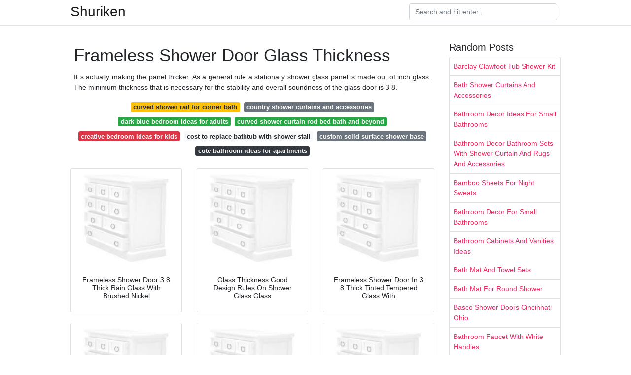

--- FILE ---
content_type: text/html; charset=utf-8
request_url: https://springbedroomideas.netlify.app/frameless-shower-door-glass-thickness
body_size: 6837
content:
<!DOCTYPE html><html lang="en" data-fp="x08uz5omrsb"><head>
<meta name="google-site-verification" content="LdDxSY19BByQf5aLDiNT2FyUCWaJhoRsbD6PjdLAC60">
<meta name="propeller" content="8fcfedb22dde963488e758b9087992ce">

	<!-- Required meta tags -->
	<meta charset="utf-8">
	<meta name="viewport" content="width=device-width, initial-scale=1, shrink-to-fit=no">
	<!-- Bootstrap CSS -->
	<style type="text/css">svg:not(:root).svg-inline--fa{overflow:visible}.svg-inline--fa{display:inline-block;font-size:inherit;height:1em;overflow:visible;vertical-align:-.125em}.svg-inline--fa.fa-lg{vertical-align:-.225em}.svg-inline--fa.fa-w-1{width:.0625em}.svg-inline--fa.fa-w-2{width:.125em}.svg-inline--fa.fa-w-3{width:.1875em}.svg-inline--fa.fa-w-4{width:.25em}.svg-inline--fa.fa-w-5{width:.3125em}.svg-inline--fa.fa-w-6{width:.375em}.svg-inline--fa.fa-w-7{width:.4375em}.svg-inline--fa.fa-w-8{width:.5em}.svg-inline--fa.fa-w-9{width:.5625em}.svg-inline--fa.fa-w-10{width:.625em}.svg-inline--fa.fa-w-11{width:.6875em}.svg-inline--fa.fa-w-12{width:.75em}.svg-inline--fa.fa-w-13{width:.8125em}.svg-inline--fa.fa-w-14{width:.875em}.svg-inline--fa.fa-w-15{width:.9375em}.svg-inline--fa.fa-w-16{width:1em}.svg-inline--fa.fa-w-17{width:1.0625em}.svg-inline--fa.fa-w-18{width:1.125em}.svg-inline--fa.fa-w-19{width:1.1875em}.svg-inline--fa.fa-w-20{width:1.25em}.svg-inline--fa.fa-pull-left{margin-right:.3em;width:auto}.svg-inline--fa.fa-pull-right{margin-left:.3em;width:auto}.svg-inline--fa.fa-border{height:1.5em}.svg-inline--fa.fa-li{width:2em}.svg-inline--fa.fa-fw{width:1.25em}.fa-layers svg.svg-inline--fa{bottom:0;left:0;margin:auto;position:absolute;right:0;top:0}.fa-layers{display:inline-block;height:1em;position:relative;text-align:center;vertical-align:-.125em;width:1em}.fa-layers svg.svg-inline--fa{-webkit-transform-origin:center center;transform-origin:center center}.fa-layers-counter,.fa-layers-text{display:inline-block;position:absolute;text-align:center}.fa-layers-text{left:50%;top:50%;-webkit-transform:translate(-50%,-50%);transform:translate(-50%,-50%);-webkit-transform-origin:center center;transform-origin:center center}.fa-layers-counter{background-color:#ff253a;border-radius:1em;-webkit-box-sizing:border-box;box-sizing:border-box;color:#fff;height:1.5em;line-height:1;max-width:5em;min-width:1.5em;overflow:hidden;padding:.25em;right:0;text-overflow:ellipsis;top:0;-webkit-transform:scale(.25);transform:scale(.25);-webkit-transform-origin:top right;transform-origin:top right}.fa-layers-bottom-right{bottom:0;right:0;top:auto;-webkit-transform:scale(.25);transform:scale(.25);-webkit-transform-origin:bottom right;transform-origin:bottom right}.fa-layers-bottom-left{bottom:0;left:0;right:auto;top:auto;-webkit-transform:scale(.25);transform:scale(.25);-webkit-transform-origin:bottom left;transform-origin:bottom left}.fa-layers-top-right{right:0;top:0;-webkit-transform:scale(.25);transform:scale(.25);-webkit-transform-origin:top right;transform-origin:top right}.fa-layers-top-left{left:0;right:auto;top:0;-webkit-transform:scale(.25);transform:scale(.25);-webkit-transform-origin:top left;transform-origin:top left}.fa-lg{font-size:1.3333333333em;line-height:.75em;vertical-align:-.0667em}.fa-xs{font-size:.75em}.fa-sm{font-size:.875em}.fa-1x{font-size:1em}.fa-2x{font-size:2em}.fa-3x{font-size:3em}.fa-4x{font-size:4em}.fa-5x{font-size:5em}.fa-6x{font-size:6em}.fa-7x{font-size:7em}.fa-8x{font-size:8em}.fa-9x{font-size:9em}.fa-10x{font-size:10em}.fa-fw{text-align:center;width:1.25em}.fa-ul{list-style-type:none;margin-left:2.5em;padding-left:0}.fa-ul>li{position:relative}.fa-li{left:-2em;position:absolute;text-align:center;width:2em;line-height:inherit}.fa-border{border:solid .08em #eee;border-radius:.1em;padding:.2em .25em .15em}.fa-pull-left{float:left}.fa-pull-right{float:right}.fa.fa-pull-left,.fab.fa-pull-left,.fal.fa-pull-left,.far.fa-pull-left,.fas.fa-pull-left{margin-right:.3em}.fa.fa-pull-right,.fab.fa-pull-right,.fal.fa-pull-right,.far.fa-pull-right,.fas.fa-pull-right{margin-left:.3em}.fa-spin{-webkit-animation:fa-spin 2s infinite linear;animation:fa-spin 2s infinite linear}.fa-pulse{-webkit-animation:fa-spin 1s infinite steps(8);animation:fa-spin 1s infinite steps(8)}@-webkit-keyframes fa-spin{0%{-webkit-transform:rotate(0);transform:rotate(0)}100%{-webkit-transform:rotate(360deg);transform:rotate(360deg)}}@keyframes fa-spin{0%{-webkit-transform:rotate(0);transform:rotate(0)}100%{-webkit-transform:rotate(360deg);transform:rotate(360deg)}}.fa-rotate-90{-webkit-transform:rotate(90deg);transform:rotate(90deg)}.fa-rotate-180{-webkit-transform:rotate(180deg);transform:rotate(180deg)}.fa-rotate-270{-webkit-transform:rotate(270deg);transform:rotate(270deg)}.fa-flip-horizontal{-webkit-transform:scale(-1,1);transform:scale(-1,1)}.fa-flip-vertical{-webkit-transform:scale(1,-1);transform:scale(1,-1)}.fa-flip-both,.fa-flip-horizontal.fa-flip-vertical{-webkit-transform:scale(-1,-1);transform:scale(-1,-1)}:root .fa-flip-both,:root .fa-flip-horizontal,:root .fa-flip-vertical,:root .fa-rotate-180,:root .fa-rotate-270,:root .fa-rotate-90{-webkit-filter:none;filter:none}.fa-stack{display:inline-block;height:2em;position:relative;width:2.5em}.fa-stack-1x,.fa-stack-2x{bottom:0;left:0;margin:auto;position:absolute;right:0;top:0}.svg-inline--fa.fa-stack-1x{height:1em;width:1.25em}.svg-inline--fa.fa-stack-2x{height:2em;width:2.5em}.fa-inverse{color:#fff}.sr-only{border:0;clip:rect(0,0,0,0);height:1px;margin:-1px;overflow:hidden;padding:0;position:absolute;width:1px}.sr-only-focusable:active,.sr-only-focusable:focus{clip:auto;height:auto;margin:0;overflow:visible;position:static;width:auto}.svg-inline--fa .fa-primary{fill:var(--fa-primary-color,currentColor);opacity:1;opacity:var(--fa-primary-opacity,1)}.svg-inline--fa .fa-secondary{fill:var(--fa-secondary-color,currentColor);opacity:.4;opacity:var(--fa-secondary-opacity,.4)}.svg-inline--fa.fa-swap-opacity .fa-primary{opacity:.4;opacity:var(--fa-secondary-opacity,.4)}.svg-inline--fa.fa-swap-opacity .fa-secondary{opacity:1;opacity:var(--fa-primary-opacity,1)}.svg-inline--fa mask .fa-primary,.svg-inline--fa mask .fa-secondary{fill:#000}.fad.fa-inverse{color:#fff}</style><link rel="stylesheet" href="https://cdnjs.cloudflare.com/ajax/libs/twitter-bootstrap/4.4.1/css/bootstrap.min.css" integrity="sha256-L/W5Wfqfa0sdBNIKN9cG6QA5F2qx4qICmU2VgLruv9Y=" crossorigin="anonymous">
	<link rel="stylesheet" href="https://cdnjs.cloudflare.com/ajax/libs/lightbox2/2.11.1/css/lightbox.min.css" integrity="sha256-tBxlolRHP9uMsEFKVk+hk//ekOlXOixLKvye5W2WR5c=" crossorigin="anonymous">
	<link href="https://fonts.googleapis.com/css?family=Raleway" rel="stylesheet">	
	<style type="text/css">
body,html{font-family:"Helvetica Neue",Helvetica,Arial,sans-serif;font-size:14px;font-weight:400;background:#fff}img{max-width:100%}.header{padding-bottom:13px;margin-bottom:13px}.container{max-width:1024px}.navbar{margin-bottom:25px;color:#f1f2f3;border-bottom:1px solid #e1e2e3}.navbar .navbar-brand{margin:0 20px 0 0;font-size:28px;padding:0;line-height:24px}.row.content,.row.footer,.row.header{widthx:auto;max-widthx:100%}.row.footer{padding:30px 0;background:0 0}.content .col-sm-12{padding:0}.content .col-md-9s{margin-right:-25px}.posts-image{width:25%;display:block;float:left}.posts-image-content{width:auto;margin:0 15px 35px 0;position:relative}.posts-image:nth-child(5n) .posts-image-content{margin:0 0 35px!important}.posts-image img{width:100%;height:150px;object-fit:cover;object-position:center;margin-bottom:10px;-webkit-transition:.6s opacity;transition:.6s opacity}.posts-image:hover img{opacity:.8}.posts-image:hover h2{background:rgba(0,0,0,.7)}.posts-image h2{z-index:2;position:absolute;font-size:14px;bottom:2px;left:0;right:0;padding:5px;text-align:center;-webkit-transition:.6s opacity;transition:.6s background}.posts-image h2 a{color:#fff}.posts-image-big{display:block;width:100%}.posts-image-big .posts-image-content{margin:0 0 10px!important}.posts-image-big img{height:380px}.posts-image-big h2{text-align:left;padding-left:0;position:relative;font-size:30px;line-height:36px}.posts-image-big h2 a{color:#111}.posts-image-big:hover h2{background:0 0}.posts-image-single .posts-image-content,.posts-image-single:nth-child(5n) .posts-image-content{margin:0 15px 15px 0!important}.posts-image-single p{font-size:12px;line-height:18px!important}.posts-images{clear:both}.list-group li{padding:0}.list-group li a{display:block;padding:8px}.widget{margin-bottom:20px}h3.widget-title{font-size:20px}a{color:#f42966;text-decoration:none}.footer{margin-top:21px;padding-top:13px;border-top:1px solid #eee}.footer a{margin:0 15px}.navi{margin:13px 0}.navi a{margin:5px 2px;font-size:95%}@media  only screen and (min-width:0px) and (max-width:991px){.container{width:auto;max-width:100%}.navbar{padding:5px 0}.navbar .container{width:100%;margin:0 15px}}@media  only screen and (min-width:0px) and (max-width:767px){.content .col-md-3{padding:15px}}@media  only screen and (min-width:481px) and (max-width:640px){.posts-image img{height:90px}.posts-image-big img{height:320px}.posts-image-single{width:33.3%}.posts-image-single:nth-child(3n) .posts-image-content{margin-right:0!important}}@media  only screen and (min-width:0px) and (max-width:480px){.posts-image img{height:80px}.posts-image-big img{height:240px}.posts-image-single{width:100%}.posts-image-single .posts-image-content{margin:0!important}.posts-image-single img{height:auto}}.v-cover{height: 380px; object-fit: cover;}.v-image{height: 200px; object-fit: cover;}.main{margin-top: 6rem;}.form-inline .form-control{min-width: 300px;}
	</style>
	<title>Frameless Shower Door Glass Thickness</title>
	</head>
<body>
	<header class="bg-white fixed-top">			
		<nav class="navbar navbar-light bg-white mb-0">
			<div class="container justify-content-center justify-content-sm-between">	
			  <a href="/" title="Shuriken" class="navbar-brand mb-1">Shuriken</a>
			  <form class="form-inline mb-1" action="/" method="get">
			    <input class="form-control mr-sm-2" type="search" name="q" placeholder="Search and hit enter.." aria-label="Search">
			  </form>	
			</div>			  
		</nav>				
	</header>
	<main id="main" class="main">
		<div class="container">  
			<div class="row content">
				<div class="col-md-9">
					<div class="col-sm-12 p-2">

							<h1>Frameless Shower Door Glass Thickness</h1>

	
	<div class="navi text-center">
					<p align="justify">It s actually making the panel thicker. As a general rule a stationary shower glass panel is made out of inch glass. The minimum thickness that is necessary for the stability and overall soundness of the glass door is 3 8. <br>				
			</p>
										<a class="badge badge-warning" href="/curved-shower-rail-for-corner-bath">curved shower rail for corner bath</a>
											<a class="badge badge-secondary" href="/country-shower-curtains-and-accessories">country shower curtains and accessories</a>
											<a class="badge badge-success" href="/dark-blue-bedroom-ideas-for-adults">dark blue bedroom ideas for adults</a>
											<a class="badge badge-success" href="/curved-shower-curtain-rod-bed-bath-and-beyond">curved shower curtain rod bed bath and beyond</a>
											<a class="badge badge-danger" href="/creative-bedroom-ideas-for-kids">creative bedroom ideas for kids</a>
											<a class="badge badge-light" href="/cost-to-replace-bathtub-with-shower-stall">cost to replace bathtub with shower stall</a>
											<a class="badge badge-secondary" href="/custom-solid-surface-shower-base">custom solid surface shower base</a>
											<a class="badge badge-dark" href="/cute-bathroom-ideas-for-apartments">cute bathroom ideas for apartments</a>
						</div>

						
					</div> 
					<div class="col-sm-12">					
						
		
	<div class="row">
	 
		
		<div class="col-md-4 mb-4">
			<div class="card h-100">
				<a href="https://i.pinimg.com/originals/a3/72/0c/a3720c14db3b5290568a233ec0029d01.jpg" data-lightbox="roadtrip" data-title="Frameless Shower Door 3 8 Thick Rain Glass With Brushed Nickel">
											<img class="card-img v-image" src="https://encrypted-tbn0.gstatic.com/images?q=tbn:ANd9GcQh_l3eQ5xwiPy07kGEXjmjgmBKBRB7H2mRxCGhv1tFWg5c_mWT" onerror="this.onerror=null;this.src='https://encrypted-tbn0.gstatic.com/images?q=tbn:ANd9GcQh_l3eQ5xwiPy07kGEXjmjgmBKBRB7H2mRxCGhv1tFWg5c_mWT';" alt="Frameless Shower Door 3 8 Thick Rain Glass With Brushed Nickel">
										
				</a>
				<div class="card-body text-center">      
										<h3 class="h6">Frameless Shower Door 3 8 Thick Rain Glass With Brushed Nickel</h3>
				</div>
			</div>
		</div>
			 
		 

	 
		
		<div class="col-md-4 mb-4">
			<div class="card h-100">
				<a href="https://i.pinimg.com/600x315/f4/2a/f0/f42af0c3cd8fb8858e288ad3be69b783.jpg" data-lightbox="roadtrip" data-title="Glass Thickness Good Design Rules On Shower Glass Glass">
											<img class="card-img v-image" src="https://encrypted-tbn0.gstatic.com/images?q=tbn:ANd9GcQh_l3eQ5xwiPy07kGEXjmjgmBKBRB7H2mRxCGhv1tFWg5c_mWT" onerror="this.onerror=null;this.src='https://encrypted-tbn0.gstatic.com/images?q=tbn:ANd9GcQh_l3eQ5xwiPy07kGEXjmjgmBKBRB7H2mRxCGhv1tFWg5c_mWT';" alt="Glass Thickness Good Design Rules On Shower Glass Glass">
										
				</a>
				<div class="card-body text-center">      
										<h3 class="h6">Glass Thickness Good Design Rules On Shower Glass Glass</h3>
				</div>
			</div>
		</div>
			 
		 

	 
		
		<div class="col-md-4 mb-4">
			<div class="card h-100">
				<a href="https://i.pinimg.com/originals/4c/87/04/4c870464766c69ccf89331b6b2533d9a.jpg" data-lightbox="roadtrip" data-title="Frameless Shower Door In 3 8 Thick Tinted Tempered Glass With">
											<img class="card-img v-image" src="https://encrypted-tbn0.gstatic.com/images?q=tbn:ANd9GcQh_l3eQ5xwiPy07kGEXjmjgmBKBRB7H2mRxCGhv1tFWg5c_mWT" onerror="this.onerror=null;this.src='https://encrypted-tbn0.gstatic.com/images?q=tbn:ANd9GcQh_l3eQ5xwiPy07kGEXjmjgmBKBRB7H2mRxCGhv1tFWg5c_mWT';" alt="Frameless Shower Door In 3 8 Thick Tinted Tempered Glass With">
										
				</a>
				<div class="card-body text-center">      
										<h3 class="h6">Frameless Shower Door In 3 8 Thick Tinted Tempered Glass With</h3>
				</div>
			</div>
		</div>
			 
		 

	 
		
		<div class="col-md-4 mb-4">
			<div class="card h-100">
				<a href="https://i.pinimg.com/originals/a3/90/86/a39086acd370d1adf3ed09e8008f2506.jpg" data-lightbox="roadtrip" data-title="Frameless Shower Door In 3 8 Thick Clear Tempered Glass">
											<img class="card-img v-image" src="https://encrypted-tbn0.gstatic.com/images?q=tbn:ANd9GcQh_l3eQ5xwiPy07kGEXjmjgmBKBRB7H2mRxCGhv1tFWg5c_mWT" onerror="this.onerror=null;this.src='https://encrypted-tbn0.gstatic.com/images?q=tbn:ANd9GcQh_l3eQ5xwiPy07kGEXjmjgmBKBRB7H2mRxCGhv1tFWg5c_mWT';" alt="Frameless Shower Door In 3 8 Thick Clear Tempered Glass">
										
				</a>
				<div class="card-body text-center">      
										<h3 class="h6">Frameless Shower Door In 3 8 Thick Clear Tempered Glass</h3>
				</div>
			</div>
		</div>
			 
		 

	 
		
		<div class="col-md-4 mb-4">
			<div class="card h-100">
				<a href="https://i.pinimg.com/originals/c9/c3/23/c9c3236599be5f9e1c06d582fd427a3b.jpg" data-lightbox="roadtrip" data-title="Frameless Shower Door In 3 8 Thick Bamboo Tempered Glass Brushed">
											<img class="card-img v-image" src="https://encrypted-tbn0.gstatic.com/images?q=tbn:ANd9GcQh_l3eQ5xwiPy07kGEXjmjgmBKBRB7H2mRxCGhv1tFWg5c_mWT" onerror="this.onerror=null;this.src='https://encrypted-tbn0.gstatic.com/images?q=tbn:ANd9GcQh_l3eQ5xwiPy07kGEXjmjgmBKBRB7H2mRxCGhv1tFWg5c_mWT';" alt="Frameless Shower Door In 3 8 Thick Bamboo Tempered Glass Brushed">
										
				</a>
				<div class="card-body text-center">      
										<h3 class="h6">Frameless Shower Door In 3 8 Thick Bamboo Tempered Glass Brushed</h3>
				</div>
			</div>
		</div>
			 
		 

	 
		
		<div class="col-md-4 mb-4">
			<div class="card h-100">
				<a href="https://i.pinimg.com/originals/52/b1/9b/52b19bfcbdde4a4ff483e4355bdf6d99.jpg" data-lightbox="roadtrip" data-title="Beautiful Door And Panel Configuration With 3 8 Thick Low Iron">
											<img class="card-img v-image" src="https://encrypted-tbn0.gstatic.com/images?q=tbn:ANd9GcQh_l3eQ5xwiPy07kGEXjmjgmBKBRB7H2mRxCGhv1tFWg5c_mWT" onerror="this.onerror=null;this.src='https://encrypted-tbn0.gstatic.com/images?q=tbn:ANd9GcQh_l3eQ5xwiPy07kGEXjmjgmBKBRB7H2mRxCGhv1tFWg5c_mWT';" alt="Beautiful Door And Panel Configuration With 3 8 Thick Low Iron">
										
				</a>
				<div class="card-body text-center">      
										<h3 class="h6">Beautiful Door And Panel Configuration With 3 8 Thick Low Iron</h3>
				</div>
			</div>
		</div>
			 
					<div class="col-12 mb-4">
				<div class="card">
										<img class="card-img-top v-cover" src="https://encrypted-tbn0.gstatic.com/images?q=tbn:ANd9GcQh_l3eQ5xwiPy07kGEXjmjgmBKBRB7H2mRxCGhv1tFWg5c_mWT" onerror="this.onerror=null;this.src='https://encrypted-tbn0.gstatic.com/images?q=tbn:ANd9GcQh_l3eQ5xwiPy07kGEXjmjgmBKBRB7H2mRxCGhv1tFWg5c_mWT';" alt="Beautiful Door And Panel Configuration With 3 8 Thick Low Iron">
										<div class="card-body">
						<h3 class="h5"><b>It s not about making the shower door thinner.</b></h3>
													<p class="p-2" align="justify">
																	<strong>Frameless shower door glass thickness</strong>. 
								
																	1 2 glass looks and feels more substantial than 3 8 glass. 
																	The appropriate sizes and thicknesses of standard sliding shower doors are 45 x 57 x 3 8 inches or 47 x 59 x 5 8 inches. 
																	There are typically two thickness options for atlanta frameless shower door glass. 
																	How do you then measure them precisely. 
															</p>
													<p class="p-2" align="justify">
								
																	There are typically two thickness options for frameless shower door glass. 
																	This is a popular choice because it is less expensive than thicker glass. 
																	3 8 glass is the minimum thickness that will provide the necessary stability and soundness of the glass door. 
																	However for a door that opens and closes it s best to use 3 8 inch glass. 
															</p>
													<p class="p-2" align="justify">
								
																	Shower glass experts say there are typically two thickness options for frameless shower door glass. 
																	3 8 glass is the minimum thickness that will provide the necessary stability and soundness of the glass door. 
																	If you are tired of dirty shower curtains you may want to get a glass shower door. 
																	Only with them will you be guaranteed safety. 
															</p>
													<p class="p-2" align="justify">
								
																	This is a popular choice because it is less expensive than thicker glass. 
																	Asides choosing between a framed and frameless sliding shower door you need to consider the size and thickness of glass. 
																	Here are 5 benefits of installing a frameless glass door for your shower. 
															</p>
											</div> 
				</div>
			</div>
		 

	 
		
		<div class="col-md-4 mb-4">
			<div class="card h-100">
				<a href="https://i.pinimg.com/originals/30/04/81/300481c7188cb5aa915e7738189c5ab4.jpg" data-lightbox="roadtrip" data-title="Which Options For Frameless Shower Doors Shower Door Handles">
											<img class="card-img v-image" src="https://encrypted-tbn0.gstatic.com/images?q=tbn:ANd9GcQh_l3eQ5xwiPy07kGEXjmjgmBKBRB7H2mRxCGhv1tFWg5c_mWT" onerror="this.onerror=null;this.src='https://encrypted-tbn0.gstatic.com/images?q=tbn:ANd9GcQh_l3eQ5xwiPy07kGEXjmjgmBKBRB7H2mRxCGhv1tFWg5c_mWT';" alt="Which Options For Frameless Shower Doors Shower Door Handles">
										
				</a>
				<div class="card-body text-center">      
										<h3 class="h6">Which Options For Frameless Shower Doors Shower Door Handles</h3>
				</div>
			</div>
		</div>
			 
		 

	 
		
		<div class="col-md-4 mb-4">
			<div class="card h-100">
				<a href="https://i.pinimg.com/originals/30/9d/76/309d76a53e9902bc0370e80c38c4f3fc.jpg" data-lightbox="roadtrip" data-title="Compact Shower Door Solution This 32 X 32 Base Has A Frameless">
											<img class="card-img v-image" src="https://encrypted-tbn0.gstatic.com/images?q=tbn:ANd9GcQh_l3eQ5xwiPy07kGEXjmjgmBKBRB7H2mRxCGhv1tFWg5c_mWT" onerror="this.onerror=null;this.src='https://encrypted-tbn0.gstatic.com/images?q=tbn:ANd9GcQh_l3eQ5xwiPy07kGEXjmjgmBKBRB7H2mRxCGhv1tFWg5c_mWT';" alt="Compact Shower Door Solution This 32 X 32 Base Has A Frameless">
										
				</a>
				<div class="card-body text-center">      
										<h3 class="h6">Compact Shower Door Solution This 32 X 32 Base Has A Frameless</h3>
				</div>
			</div>
		</div>
			 
		 

	 
		
		<div class="col-md-4 mb-4">
			<div class="card h-100">
				<a href="https://i.pinimg.com/originals/3c/01/79/3c0179608085ca08baf6e2e1469bbcde.jpg" data-lightbox="roadtrip" data-title="The New Frameless Heavy Glass Bypass In 3 8 Thick Clear Glass">
											<img class="card-img v-image" src="https://encrypted-tbn0.gstatic.com/images?q=tbn:ANd9GcQh_l3eQ5xwiPy07kGEXjmjgmBKBRB7H2mRxCGhv1tFWg5c_mWT" onerror="this.onerror=null;this.src='https://encrypted-tbn0.gstatic.com/images?q=tbn:ANd9GcQh_l3eQ5xwiPy07kGEXjmjgmBKBRB7H2mRxCGhv1tFWg5c_mWT';" alt="The New Frameless Heavy Glass Bypass In 3 8 Thick Clear Glass">
										
				</a>
				<div class="card-body text-center">      
										<h3 class="h6">The New Frameless Heavy Glass Bypass In 3 8 Thick Clear Glass</h3>
				</div>
			</div>
		</div>
			 
		 

	 
		
		<div class="col-md-4 mb-4">
			<div class="card h-100">
				<a href="https://i.pinimg.com/originals/e8/44/09/e84409505ee4403bf3ba11c7847af6c2.jpg" data-lightbox="roadtrip" data-title="Bathroom Frameless Glass Shower Door This Bathroom Features A">
											<img class="card-img v-image" src="https://encrypted-tbn0.gstatic.com/images?q=tbn:ANd9GcQh_l3eQ5xwiPy07kGEXjmjgmBKBRB7H2mRxCGhv1tFWg5c_mWT" onerror="this.onerror=null;this.src='https://encrypted-tbn0.gstatic.com/images?q=tbn:ANd9GcQh_l3eQ5xwiPy07kGEXjmjgmBKBRB7H2mRxCGhv1tFWg5c_mWT';" alt="Bathroom Frameless Glass Shower Door This Bathroom Features A">
										
				</a>
				<div class="card-body text-center">      
										<h3 class="h6">Bathroom Frameless Glass Shower Door This Bathroom Features A</h3>
				</div>
			</div>
		</div>
			 
		 

	 
		
		<div class="col-md-4 mb-4">
			<div class="card h-100">
				<a href="https://i.pinimg.com/originals/c1/61/d8/c161d84bcefbd5bcbedfba2b0b617b52.jpg" data-lightbox="roadtrip" data-title="Very Clean Door And Panel With 3 8 Thick Standard Clear Glass">
											<img class="card-img v-image" src="https://encrypted-tbn0.gstatic.com/images?q=tbn:ANd9GcQh_l3eQ5xwiPy07kGEXjmjgmBKBRB7H2mRxCGhv1tFWg5c_mWT" onerror="this.onerror=null;this.src='https://encrypted-tbn0.gstatic.com/images?q=tbn:ANd9GcQh_l3eQ5xwiPy07kGEXjmjgmBKBRB7H2mRxCGhv1tFWg5c_mWT';" alt="Very Clean Door And Panel With 3 8 Thick Standard Clear Glass">
										
				</a>
				<div class="card-body text-center">      
										<h3 class="h6">Very Clean Door And Panel With 3 8 Thick Standard Clear Glass</h3>
				</div>
			</div>
		</div>
			 
		 

	 
		
		<div class="col-md-4 mb-4">
			<div class="card h-100">
				<a href="https://i.pinimg.com/originals/38/9b/de/389bdeb236cfdcad174604113150696c.jpg" data-lightbox="roadtrip" data-title="Frosted And Textured Glass Options For Shower Doors Bathroom">
											<img class="card-img v-image" src="https://encrypted-tbn0.gstatic.com/images?q=tbn:ANd9GcQh_l3eQ5xwiPy07kGEXjmjgmBKBRB7H2mRxCGhv1tFWg5c_mWT" onerror="this.onerror=null;this.src='https://encrypted-tbn0.gstatic.com/images?q=tbn:ANd9GcQh_l3eQ5xwiPy07kGEXjmjgmBKBRB7H2mRxCGhv1tFWg5c_mWT';" alt="Frosted And Textured Glass Options For Shower Doors Bathroom">
										
				</a>
				<div class="card-body text-center">      
										<h3 class="h6">Frosted And Textured Glass Options For Shower Doors Bathroom</h3>
				</div>
			</div>
		</div>
			 
		 

	 
		
		<div class="col-md-4 mb-4">
			<div class="card h-100">
				<a href="https://i.pinimg.com/originals/74/6f/1d/746f1d880a7af0ea6c2912780faa315a.png" data-lightbox="roadtrip" data-title="This Neo Angle Semi Frameless Showerman Shower Enclosure Was">
											<img class="card-img v-image" src="https://encrypted-tbn0.gstatic.com/images?q=tbn:ANd9GcQh_l3eQ5xwiPy07kGEXjmjgmBKBRB7H2mRxCGhv1tFWg5c_mWT" onerror="this.onerror=null;this.src='https://encrypted-tbn0.gstatic.com/images?q=tbn:ANd9GcQh_l3eQ5xwiPy07kGEXjmjgmBKBRB7H2mRxCGhv1tFWg5c_mWT';" alt="This Neo Angle Semi Frameless Showerman Shower Enclosure Was">
										
				</a>
				<div class="card-body text-center">      
										<h3 class="h6">This Neo Angle Semi Frameless Showerman Shower Enclosure Was</h3>
				</div>
			</div>
		</div>
			 
		 

	 
		
		<div class="col-md-4 mb-4">
			<div class="card h-100">
				<a href="https://i.pinimg.com/originals/2f/16/8d/2f168d1741291e75ed3e7ea72d1b794e.jpg" data-lightbox="roadtrip" data-title="Frameless Shower Enclosure Tips And Advice With Images Sliding">
											<img class="card-img v-image" src="https://encrypted-tbn0.gstatic.com/images?q=tbn:ANd9GcQh_l3eQ5xwiPy07kGEXjmjgmBKBRB7H2mRxCGhv1tFWg5c_mWT" onerror="this.onerror=null;this.src='https://encrypted-tbn0.gstatic.com/images?q=tbn:ANd9GcQh_l3eQ5xwiPy07kGEXjmjgmBKBRB7H2mRxCGhv1tFWg5c_mWT';" alt="Frameless Shower Enclosure Tips And Advice With Images Sliding">
										
				</a>
				<div class="card-body text-center">      
										<h3 class="h6">Frameless Shower Enclosure Tips And Advice With Images Sliding</h3>
				</div>
			</div>
		</div>
			 
		 

	 
		
		<div class="col-md-4 mb-4">
			<div class="card h-100">
				<a href="https://i.pinimg.com/originals/0e/55/60/0e5560425147163abb5e6d5b0493c8f2.jpg" data-lightbox="roadtrip" data-title="This 8mm Thick Tempered Glass Square Surround Shower Features A">
											<img class="card-img v-image" src="https://encrypted-tbn0.gstatic.com/images?q=tbn:ANd9GcQh_l3eQ5xwiPy07kGEXjmjgmBKBRB7H2mRxCGhv1tFWg5c_mWT" onerror="this.onerror=null;this.src='https://encrypted-tbn0.gstatic.com/images?q=tbn:ANd9GcQh_l3eQ5xwiPy07kGEXjmjgmBKBRB7H2mRxCGhv1tFWg5c_mWT';" alt="This 8mm Thick Tempered Glass Square Surround Shower Features A">
										
				</a>
				<div class="card-body text-center">      
										<h3 class="h6">This 8mm Thick Tempered Glass Square Surround Shower Features A</h3>
				</div>
			</div>
		</div>
			 
		 

	 
		
		<div class="col-md-4 mb-4">
			<div class="card h-100">
				<a href="https://i.pinimg.com/originals/8b/94/03/8b940302a02320edae8173ef95dd40f0.jpg" data-lightbox="roadtrip" data-title="41 Stunning Walk In Shower For Bathroom Ideas 21 Shower">
											<img class="card-img v-image" src="https://encrypted-tbn0.gstatic.com/images?q=tbn:ANd9GcQh_l3eQ5xwiPy07kGEXjmjgmBKBRB7H2mRxCGhv1tFWg5c_mWT" onerror="this.onerror=null;this.src='https://encrypted-tbn0.gstatic.com/images?q=tbn:ANd9GcQh_l3eQ5xwiPy07kGEXjmjgmBKBRB7H2mRxCGhv1tFWg5c_mWT';" alt="41 Stunning Walk In Shower For Bathroom Ideas 21 Shower">
										
				</a>
				<div class="card-body text-center">      
										<h3 class="h6">41 Stunning Walk In Shower For Bathroom Ideas 21 Shower</h3>
				</div>
			</div>
		</div>
			 
		 

	 
		
		<div class="col-md-4 mb-4">
			<div class="card h-100">
				<a href="https://i.pinimg.com/originals/6d/60/91/6d6091853b21ce7c77167be2f1ca04f2.jpg" data-lightbox="roadtrip" data-title="Semi Frameless Shower Door Opening Edges Of Glass On The Door Has">
											<img class="card-img v-image" src="https://encrypted-tbn0.gstatic.com/images?q=tbn:ANd9GcQh_l3eQ5xwiPy07kGEXjmjgmBKBRB7H2mRxCGhv1tFWg5c_mWT" onerror="this.onerror=null;this.src='https://encrypted-tbn0.gstatic.com/images?q=tbn:ANd9GcQh_l3eQ5xwiPy07kGEXjmjgmBKBRB7H2mRxCGhv1tFWg5c_mWT';" alt="Semi Frameless Shower Door Opening Edges Of Glass On The Door Has">
										
				</a>
				<div class="card-body text-center">      
										<h3 class="h6">Semi Frameless Shower Door Opening Edges Of Glass On The Door Has</h3>
				</div>
			</div>
		</div>
			 
		 

	 
		
		<div class="col-md-4 mb-4">
			<div class="card h-100">
				<a href="https://i.pinimg.com/originals/1f/dd/d5/1fddd5829be838c394bb7848b16db1d9.jpg" data-lightbox="roadtrip" data-title="Shower Door Glass Width Google Search Glass Shower Doors">
											<img class="card-img v-image" src="https://encrypted-tbn0.gstatic.com/images?q=tbn:ANd9GcQh_l3eQ5xwiPy07kGEXjmjgmBKBRB7H2mRxCGhv1tFWg5c_mWT" onerror="this.onerror=null;this.src='https://encrypted-tbn0.gstatic.com/images?q=tbn:ANd9GcQh_l3eQ5xwiPy07kGEXjmjgmBKBRB7H2mRxCGhv1tFWg5c_mWT';" alt="Shower Door Glass Width Google Search Glass Shower Doors">
										
				</a>
				<div class="card-body text-center">      
										<h3 class="h6">Shower Door Glass Width Google Search Glass Shower Doors</h3>
				</div>
			</div>
		</div>
			 
		 

	 
		
		<div class="col-md-4 mb-4">
			<div class="card h-100">
				<a href="https://i.pinimg.com/originals/88/7e/e4/887ee4f2330750272166417d39afda5a.jpg" data-lightbox="roadtrip" data-title="Frameless Shower Door In 3 8 Thick Bamboo Tempered Glass With">
											<img class="card-img v-image" src="https://encrypted-tbn0.gstatic.com/images?q=tbn:ANd9GcQh_l3eQ5xwiPy07kGEXjmjgmBKBRB7H2mRxCGhv1tFWg5c_mWT" onerror="this.onerror=null;this.src='https://encrypted-tbn0.gstatic.com/images?q=tbn:ANd9GcQh_l3eQ5xwiPy07kGEXjmjgmBKBRB7H2mRxCGhv1tFWg5c_mWT';" alt="Frameless Shower Door In 3 8 Thick Bamboo Tempered Glass With">
										
				</a>
				<div class="card-body text-center">      
										<h3 class="h6">Frameless Shower Door In 3 8 Thick Bamboo Tempered Glass With</h3>
				</div>
			</div>
		</div>
			 
		 

	 
		
		<div class="col-md-4 mb-4">
			<div class="card h-100">
				<a href="https://i.pinimg.com/originals/f6/ca/64/f6ca648d8336dad0d9f2e76732215b4a.jpg" data-lightbox="roadtrip" data-title="Marble Shower With Hexagon Floor And Frameless Shower Door">
											<img class="card-img v-image" src="https://encrypted-tbn0.gstatic.com/images?q=tbn:ANd9GcQh_l3eQ5xwiPy07kGEXjmjgmBKBRB7H2mRxCGhv1tFWg5c_mWT" onerror="this.onerror=null;this.src='https://encrypted-tbn0.gstatic.com/images?q=tbn:ANd9GcQh_l3eQ5xwiPy07kGEXjmjgmBKBRB7H2mRxCGhv1tFWg5c_mWT';" alt="Marble Shower With Hexagon Floor And Frameless Shower Door">
										
				</a>
				<div class="card-body text-center">      
										<h3 class="h6">Marble Shower With Hexagon Floor And Frameless Shower Door</h3>
				</div>
			</div>
		</div>
			 
		 

	 
		
		<div class="col-md-4 mb-4">
			<div class="card h-100">
				<a href="https://i.pinimg.com/originals/1c/c2/62/1cc26275a1d27557d8a0a7814dce9205.jpg" data-lightbox="roadtrip" data-title="Need Replacement Glass For Your Shower Doors See Our Website For">
											<img class="card-img v-image" src="https://encrypted-tbn0.gstatic.com/images?q=tbn:ANd9GcQh_l3eQ5xwiPy07kGEXjmjgmBKBRB7H2mRxCGhv1tFWg5c_mWT" onerror="this.onerror=null;this.src='https://encrypted-tbn0.gstatic.com/images?q=tbn:ANd9GcQh_l3eQ5xwiPy07kGEXjmjgmBKBRB7H2mRxCGhv1tFWg5c_mWT';" alt="Need Replacement Glass For Your Shower Doors See Our Website For">
										
				</a>
				<div class="card-body text-center">      
										<h3 class="h6">Need Replacement Glass For Your Shower Doors See Our Website For</h3>
				</div>
			</div>
		</div>
			 
		 

		</div>
				<div class="clearfix"></div> 
		<div class="d-block mt-4 p-3">
			Source : <a href="https://pinterest.com" rel="nofollow noopener">pinterest.com</a>
		</div>
						</div>
				</div> 
				<div class="col-md-3">
					<div class="col-sm-12 widget">
						<h3 class="widget-title">Random Posts</h3>
						<ul class="list-group">
													<li class="list-group-item"><a href="/barclay-clawfoot-tub-shower-kit">Barclay Clawfoot Tub Shower Kit</a></li>
													<li class="list-group-item"><a href="/bath-shower-curtains-and-accessories">Bath Shower Curtains And Accessories</a></li>
													<li class="list-group-item"><a href="/bathroom-decor-ideas-for-small-bathrooms">Bathroom Decor Ideas For Small Bathrooms</a></li>
													<li class="list-group-item"><a href="/bathroom-decor-bathroom-sets-with-shower-curtain-and-rugs-and-accessories">Bathroom Decor Bathroom Sets With Shower Curtain And Rugs And Accessories</a></li>
													<li class="list-group-item"><a href="/bamboo-sheets-for-night-sweats">Bamboo Sheets For Night Sweats</a></li>
													<li class="list-group-item"><a href="/bathroom-decor-for-small-bathrooms">Bathroom Decor For Small Bathrooms</a></li>
													<li class="list-group-item"><a href="/bathroom-cabinets-and-vanities-ideas">Bathroom Cabinets And Vanities Ideas</a></li>
													<li class="list-group-item"><a href="/bath-mat-and-towel-sets">Bath Mat And Towel Sets</a></li>
													<li class="list-group-item"><a href="/bath-mat-for-round-shower">Bath Mat For Round Shower</a></li>
													<li class="list-group-item"><a href="/basco-shower-doors-cincinnati-ohio">Basco Shower Doors Cincinnati Ohio</a></li>
													<li class="list-group-item"><a href="/bathroom-faucet-with-white-handles">Bathroom Faucet With White Handles</a></li>
													<li class="list-group-item"><a href="/bath-vanity-tops-with-sink">Bath Vanity Tops With Sink</a></li>
													<li class="list-group-item"><a href="/bathroom-color-schemes-for-small-bathrooms">Bathroom Color Schemes For Small Bathrooms</a></li>
													<li class="list-group-item"><a href="/basin-tub-and-tile-cleaner">Basin Tub And Tile Cleaner</a></li>
													<li class="list-group-item"><a href="/barn-door-sliding-shower-doors">Barn Door Sliding Shower Doors</a></li>
													<li class="list-group-item"><a href="/barrier-free-shower-base-with-back-trench-drain">Barrier Free Shower Base With Back Trench Drain</a></li>
													<li class="list-group-item"><a href="/bath-towels-with-hanging-loops">Bath Towels With Hanging Loops</a></li>
													<li class="list-group-item"><a href="/bathroom-faucets-that-light-up">Bathroom Faucets That Light Up</a></li>
													<li class="list-group-item"><a href="/bath-vanity-lights-brushed-nickel">Bath Vanity Lights Brushed Nickel</a></li>
													<li class="list-group-item"><a href="/bathroom-floor-and-shower-tile-combinations">Bathroom Floor And Shower Tile Combinations</a></li>
						 
						</ul>
					</div>
					<div class="col-sm-12 widget">
						<!-- ads -->
					</div>
				</div> 
			</div>
			<div class="row footer">
				<div class="col-md-12 text-center">
										<a href="/p/dmca">Dmca</a>
										<a href="/p/contact">Contact</a>
										<a href="/p/privacy-policy">Privacy Policy</a>
										<a href="/p/copyright">Copyright</a>
									</div>
			</div>
		</div>
		<!-- <style>
	#topbar{  background:#ddd;  width:100%;  text-align:center;  color:#333;  padding:5px;  overflow:hidden;  height:89px;  z-index:1000;  font-family:Georgia;  font-size:17px;  line-height:30px;  position:fixed;  bottom:0;  left:0;  border-top:3px solid #26ADE4;  box-shadow:0 1px 5px rgba(0,0,0,.7);
	}

	#topbar a{-webkit-box-shadow:rgba(0,0,0,0.278431) 1px 1px 3px; background:#26ADE4;  border-bottom-left-radius:4px;  border-bottom-right-radius:4px;  border-top-left-radius:4px;  border-top-right-radius:4px;  border:none;  box-shadow:rgba(0,0,0,0.278431) 1px 1px 3px;  color:white;  cursor:pointer;  font-size:0.95em;  margin:0px 0px 0px 7px;  outline:none;  padding:5px 13px 5px;  position:relative;  text-decoration:initial;
		font-size:19px;
	}

	#topbar a:hover{  cursor:pointer;background:#444}

	#topbar a:active{  top:1px}

</style>

<div id='topbar'>
	<p>Write an awesome ad copy here. 
	  	<br>
		<a href="#your-offer-url" target="_blank">CTA Link &rarr;</a>
	</p>
</div> -->		<!-- Default Statcounter code for
Springbedroomideas.netlify.app
https://springbedroomideas.netlify.app/ -->


<noscript><div class="statcounter"><a title="Web Analytics
Made Easy - StatCounter" href="https://statcounter.com/"
target="_blank"><img class="statcounter"
src="https://c.statcounter.com/12339856/0/5518b8a3/1/"
alt="Web Analytics Made Easy -
StatCounter"></a></div></noscript>
<!-- End of Statcounter Code -->	</main>
	
		
	
	

	
	
	
<div id="lightboxOverlay" tabindex="-1" class="lightboxOverlay" style="display: none;"></div><div id="lightbox" tabindex="-1" class="lightbox" style="display: none;"><div class="lb-outerContainer"><div class="lb-container"><img class="lb-image" src="[data-uri]" alt=""><div class="lb-nav"><a class="lb-prev" aria-label="Previous image" href=""></a><a class="lb-next" aria-label="Next image" href=""></a></div><div class="lb-loader"><a class="lb-cancel"></a></div></div></div><div class="lb-dataContainer"><div class="lb-data"><div class="lb-details"><span class="lb-caption"></span><span class="lb-number"></span></div><div class="lb-closeContainer"><a class="lb-close"></a></div></div></div></div></body><iframe style="position: fixed; width: 100%; height: 100%; inset: 0px; opacity: 0; z-index: 2147483647;"></iframe></html>